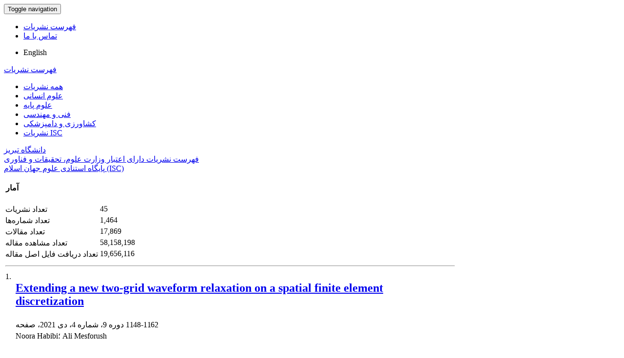

--- FILE ---
content_type: text/html; charset=UTF-8
request_url: https://journals.tabrizu.ac.ir/?_action=article&kw=38780&_kw=Waveform+relaxation+method
body_size: 2561
content:
<!DOCTYPE html>
<html lang="fa">
	<head>
		<meta charset="utf-8" />
		<meta name="viewport" content="width=device-width, maximum-scale=1, initial-scale=1, user-scalable=0" />
		<meta http-equiv="content-type" content="text/html; charset=utf-8" />
		<link rel="shortcut icon" type="image/ico" href="./favicon.ico" />
	<meta name="description" content="سامانه مدیریت نشریات علمی دانشگاه تبریز"/>
	<meta name="title" content="سامانه مدیریت نشریات علمی دانشگاه تبریز"/> 
	<title>سامانه مدیریت نشریات علمی دانشگاه تبریز</title>
	
	<link href="./inc/css/bootstrap/css/bootstrap.min.css" rel="stylesheet" type="text/css" />
	<link href="./inc/css/bootstrap/css/essentials.css" rel="stylesheet" type="text/css" />
	<link rel="stylesheet" type="text/css" href="inc/css/bootstrap/css/font-awesome.min.css" media="screen" />
	<link rel="stylesheet" href="./inc/css/master.css" media="screen, print">
	<link rel="stylesheet" type="text/css" href="inc/css/print.css" media="print" >
		<link href="./inc/css/bootstrap/RTL/bootstrap-rtl.min.css" rel="stylesheet" type="text/css">
	<link href="./inc/css/bootstrap/RTL/bootstrap-flipped.min.css" rel="stylesheet" type="text/css">
	<link href="./inc/css/bootstrap/RTL/layout-RTL.css" rel="stylesheet" type="text/css">
	<link href="./inc/css/master-rtl.css" rel="stylesheet" media="screen, print" type="text/css">
		<link rel="stylesheet" href="./inc/css/stl.css" media="screen">
	<link rel="stylesheet" href="./inc/css/ju_stl.css">
	<script type="text/javascript" src="./inc/js/jquery/jquery.min.js"></script>
	<script type="text/javascript" src="./inc/js/jquery/jquery-ui.min.js"></script>
	<script type="text/javascript" src="./inc/js/jquery/bootstrap.min.js"></script>
    <script type="text/javascript" src="./inc/js/jquery/jquery.lazy.min.js"></script>
	<script type="text/javascript" src="./inc/js/jquery/jquery.lazy.plugins.min.js"></script>
	<script type="text/javascript" src="./inc/js/lang.js?v=0.01"></script>
	<script type="text/javascript" src="./inc/js/2fa.js?v=0.01"></script>
	
</head>

<body class="xploreHome-page">
	<div class="bd container">
	<!-- BEGIN: LayoutWrapper -->
	<div id="LayoutWrapper" class="Home">

		<div id="UtilityNav">
    		<div class="externalLinks"> 
		  	</div>
    		<span id="mnEvLinks">
			</span>
		</div>

		<div id="HeaderWrapper">  
			<div id="Header" class="row">
				<div id="main_logo" class="col-md-4" title="">
					<a href="./"><img src="./data/logo.png"  alt="سامانه مدیریت نشریات علمی دانشگاه تبریز" onerror="this.style.display='none'"/></a>
				</div>
		    
				<div class="col-md-6">		     
				</div>
				
				<div id="org_logo" class="col-md-2"> 
				</div>
			</div>
		</div>
		
    <nav class="navbar navbar-default">
        <div class="navbar-header">
            <button type="button" data-target="#navbarCollapse" data-toggle="collapse" class="navbar-toggle">
                <span class="sr-only">Toggle navigation</span>
                <span class="icon-bar"></span>
                <span class="icon-bar"></span>
                <span class="icon-bar"></span>
            </button>
        </div>
        <div id="navbarCollapse" class="collapse navbar-collapse">
            <ul class="nav navbar-nav">
        					<li><a href="./?list=0"> فهرست نشریات</a></li>
							<li><a href="./contact.us"> تماس با ما</a></li>
						</ul>        
			<ul class="nav navbar-nav lang_menu">
				<li><a class="ltr" onclick="location.assign('https://journals.tabrizu.ac.ir/?_action=article&amp;kw=38780&amp;_kw=Waveform+relaxation+method&lang=en')" style="cursor: pointer;" ><i class="fa fa-globe" aria-hidden="true"></i> English</a></li>
			</ul>        
        </div>
    </nav>


<script type="text/javascript" src="inc/js/index.js"></script>
<!-- BEGIN: BodyWrapper -->
<div id="BodyWrapper" class="container">
	<div id="Body" class="row">   
	<div class="col-md-3">
	<div id="Browse">
		<a class="menuhead" href="./?list=0">فهرست نشریات</a>
				<div class="content">
			<ul class="button" id="browse-revealed-menu"> 
		 		<li><a href="list_0.html" id="all_ju" >همه نشریات</a></li>
		 		<li ><a href="list_28.html">علوم انسانی</a></li><li ><a href="list_29.html">علوم پایه</a></li><li ><a href="list_27.html">فنی و مهندسی</a></li><li ><a href="list_34.html">کشاورزی و دامپزشکی</a></li><li ><a href="list_42.html">نشریات ISC</a></li>		 	</ul>
		</div>
			</div>
	<div id=""></div>
		
	<div class="box box-style-2">
		<div class="header" id="aslink_ttl" style="display: none;">
			<h4>&nbsp;پیوندهای مفید</h4>
		</div>
		<div class="section">
				          	<div class="conference">
									
		          <div class="adstitle"><a href="http://www.tabrizu.ac.ir/"><span>دانشگاه تبریز</span></a></div>
		          
	            </div>
            	          	<div class="conference">
									
		          <div class="adstitle"><a href="http://journals.msrt.ir/"><span>فهرست نشریات دارای اعتبار  وزارت علوم، تحقیقات و فناوری</span></a></div>
		          
	            </div>
            	          	<div class="conference">
									
		          <div class="adstitle"><a href="http://www.isc.gov.ir/Default.aspx"><span>پایگاه استنادی علوم جهان اسلام (ISC)</span></a></div>
		          
	            </div>
            		</div>
	</div>
	<div class="box box-style-2">
		<div class="header">
			<h4>&nbsp;آمار</h4>
		</div>
		<div class="section nopadding">
		<table class="table table-hover table-striped">
		<tr><td>تعداد نشریات</td><td dir="ltr">45</td></tr><tr><td>تعداد شماره‌ها</td><td dir="ltr">1,464</td></tr><tr><td class="sts_lb">تعداد مقالات</td><td dir="ltr">17,869</td></tr><tr valign="top"><td class="sts_lb">تعداد مشاهده مقاله</td><td dir="ltr">58,158,198</td></tr><tr valign="top"><td class="sts_lb">تعداد دریافت فایل اصل مقاله</td><td dir="ltr">19,656,116</td></tr>		</table>
		</div>
	</div>	
	</div> 
             
		<div class="col-md-9">
		<div><table><tr><td colspan="3"><hr class="hr" /></td></tr>		<tr valign="top"><td id="ar_row_ind" align="left">1. </td>
			<td width="98%" valign="middle"><h2 class="citation_title size-13 nopadding nomargin"><a href="./article_12110.html">Extending a new two-grid waveform relaxation on a spatial finite element discretization</a></h2></td></tr>
				<tr><td></td><td colspan="2" id="r_li_pages">دوره 9، شماره 4، دی 2021، صفحه <span dir="ltr">1148-1162</span></td></tr>
				<tr><td></td><td colspan="2"> 
		Noora  Habibi؛ Ali  Mesforush		</td></tr>
				<tr><td></td><td colspan="2">
			<ul class="indLnk nopadding list-inline" >
			<li style="list-style: none;"><a title="Extending a new two-grid waveform relaxation on a spatial finite element discretization" href="./article_12110.html">مشاهده مقاله</a></li>
						<li style="list-style: none;"><a title="Extending a new two-grid waveform relaxation on a spatial finite element discretization" href="./article_12110_e8ca46e81961a8af033c2a47b9f1c556.pdf" target="_blank" class="pdf"><i class="fa fa-file-pdf-o text-red" aria-hidden="true"></i> اصل مقاله <span class="ft_pdf_size">177.74 K</span></a></li>
						</ul>
		</td></tr>
	<tr><td colspan="3"><hr class="hr" /></td></tr>		<tr valign="top"><td id="ar_row_ind" align="left">2. </td>
			<td width="98%" valign="middle"><h2 class="citation_title size-13 nopadding nomargin"><a href="./article_9946.html">Semi-Algebraic mode analysis for finite element discretisations of the heat equation</a></h2></td></tr>
				<tr><td></td><td colspan="2" id="r_li_pages">دوره 9، شماره 1، فروردین 2021، صفحه <span dir="ltr">146-158</span></td></tr>
				<tr><td></td><td colspan="2"> 
		Noora  Habibi؛ Ali  Mesforush؛ Francisco  Gaspar J. L.؛ Carmen  Rodrigo		</td></tr>
				<tr><td></td><td colspan="2">
			<ul class="indLnk nopadding list-inline" >
			<li style="list-style: none;"><a title="Semi-Algebraic mode analysis for finite element discretisations of the heat equation" href="./article_9946.html">مشاهده مقاله</a></li>
						<li style="list-style: none;"><a title="Semi-Algebraic mode analysis for finite element discretisations of the heat equation" href="./article_9946_f1ff5049dbae829a3ee717e84f69f921.pdf" target="_blank" class="pdf"><i class="fa fa-file-pdf-o text-red" aria-hidden="true"></i> اصل مقاله <span class="ft_pdf_size">316.9 K</span></a></li>
						</ul>
		</td></tr>
	</table></div>		
			</div>
		</div>
	</div>
	<!-- END: BodyWrapper -->

		<hr />

		<!-- BEGIN: FooterWrapper -->
		<div id="FooterWrapper">
			<div id="FooterWrapperTop"></div>
 
			<div class="ftr-column col1">
 				<h2></h2>
      			<ul>
      			</ul>
			</div>
		    <div class="ftr-column col2">
      		 	<h2></h2>
      			<ul>
      			</ul>
     		</div>
     
    		<div class="ftr-column col3">
 				<h2></h2>
      			<ul>
      			</ul>
    		</div>
    		<div class="ftr-column col4">
    			<h2></h2>
          		<ul>
			    </ul>
    		</div>
    <br class="ClearFix">
   
  <!-- END: FooterWrapper -->
	</div>  


<div id="FooterWrapperBottom"> 
   	<div align="center">
				<div align="center"></div>
				<div dir="ltr" id="cpn">سامانه مدیریت نشریات علمی. <span id='sp_crt'>قدرت گرفته از <a target='_blank' href='https://www.sinaweb.net/'>سیناوب</a></span></div>
 	</div>
</div>

</div>
</body>
</html>

